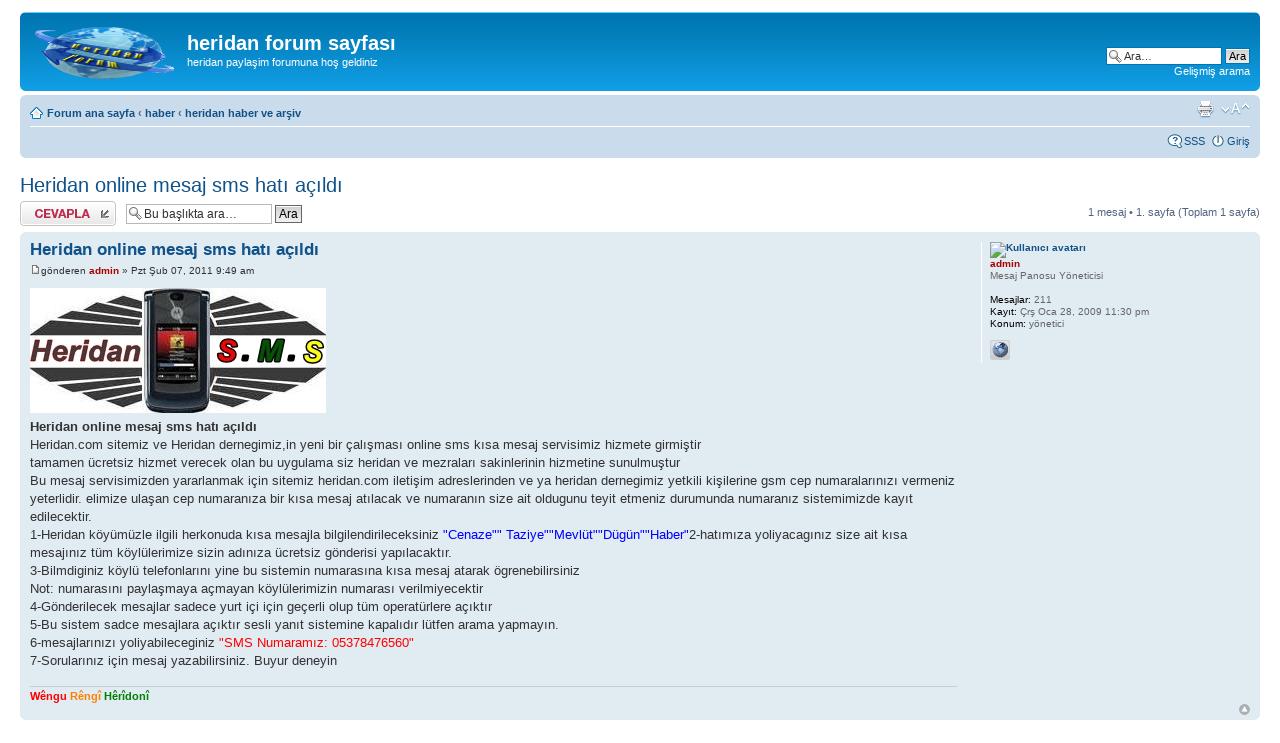

--- FILE ---
content_type: text/html; charset=UTF-8
request_url: http://www.heridan.com/forum/viewtopic.php?f=2&t=265&start=0
body_size: 5239
content:
<!DOCTYPE html PUBLIC "-//W3C//DTD XHTML 1.0 Strict//EN" "http://www.w3.org/TR/xhtml1/DTD/xhtml1-strict.dtd">
<html xmlns="http://www.w3.org/1999/xhtml" dir="ltr" lang="tr" xml:lang="tr">
<head>

<meta http-equiv="content-type" content="text/html; charset=UTF-8" />
<meta http-equiv="content-style-type" content="text/css" />
<meta http-equiv="content-language" content="tr" />
<meta http-equiv="imagetoolbar" content="no" />
<meta name="resource-type" content="document" />
<meta name="distribution" content="global" />
<meta name="copyright" content="2000, 2002, 2005, 2007 phpBB Group" />
<meta name="keywords" content="" />
<meta name="description" content="" />
<title>heridan forum sayfası &bull; Başlık görüntüleniyor - Heridan online mesaj  sms hatı açıldı</title>

<!--
	phpBB style name: prosilver
	Based on style:   prosilver (this is the default phpBB3 style)
	Original author:  Tom Beddard ( http://www.subBlue.com/ )
	Modified by:      
	
	NOTE: This page was generated by phpBB, the free open-source bulletin board package.
	      The phpBB Group is not responsible for the content of this page and forum. For more information
	      about phpBB please visit http://www.phpbb.com
-->

<script type="text/javascript">
// <![CDATA[
	var jump_page = 'Geçiş yapmak istediğiniz sayfa numarasını girin:';
	var on_page = '1';
	var per_page = '';
	var base_url = '';
	var style_cookie = 'phpBBstyle';
	var style_cookie_settings = '; path=/; domain=.heridan.com';
	var onload_functions = new Array();
	var onunload_functions = new Array();

	
	/**
	* Find a member
	*/
	function find_username(url)
	{
		popup(url, 760, 570, '_usersearch');
		return false;
	}

	/**
	* New function for handling multiple calls to window.onload and window.unload by pentapenguin
	*/
	window.onload = function()
	{
		for (var i = 0; i < onload_functions.length; i++)
		{
			eval(onload_functions[i]);
		}
	}

	window.onunload = function()
	{
		for (var i = 0; i < onunload_functions.length; i++)
		{
			eval(onunload_functions[i]);
		}
	}

// ]]>
</script>
<script type="text/javascript" src="./styles/prosilver/template/styleswitcher.js"></script>
<script type="text/javascript" src="./styles/prosilver/template/forum_fn.js"></script>

<link href="./styles/prosilver/theme/print.css" rel="stylesheet" type="text/css" media="print" title="printonly" />
<link href="./style.php?sid=dedf14c145d17956bc03c19b79e2076a&amp;id=1&amp;lang=en" rel="stylesheet" type="text/css" media="screen, projection" />

<link href="./styles/prosilver/theme/normal.css" rel="stylesheet" type="text/css" title="A" />
<link href="./styles/prosilver/theme/medium.css" rel="alternate stylesheet" type="text/css" title="A+" />
<link href="./styles/prosilver/theme/large.css" rel="alternate stylesheet" type="text/css" title="A++" />


</head>

<body id="phpbb" class="section-viewtopic ltr">

<div id="wrap">
	<a id="top" name="top" accesskey="t"></a>
	<div id="page-header">
		<div class="headerbar">
			<div class="inner"><span class="corners-top"><span></span></span>

			<div id="site-description">
				<a href="./index.php?sid=dedf14c145d17956bc03c19b79e2076a" title="Forum ana sayfa" id="logo"><img src="./styles/prosilver/imageset/site_logo.gif" width="139" height="52" alt="" title="" /></a>
				<h1>heridan forum sayfası</h1>
				<p>heridan paylaşim forumuna hoş geldiniz</p>
				<p style="display: none;"><a href="#start_here">İçeriğe geç</a></p>
			</div>

					<div id="search-box">
				<form action="./search.php?sid=dedf14c145d17956bc03c19b79e2076a" method="post" id="search">
				<fieldset>
					<input name="keywords" id="keywords" type="text" maxlength="128" title="Anahtar kelimeleri ara" class="inputbox search" value="Ara…" onclick="if(this.value=='Ara…')this.value='';" onblur="if(this.value=='')this.value='Ara…';" /> 
					<input class="button2" value="Ara" type="submit" /><br />
					<a href="./search.php?sid=dedf14c145d17956bc03c19b79e2076a" title="Gelişmiş arama seçeneklerini görüntüle">Gelişmiş arama</a> 				</fieldset>
				</form>
			</div>
		
			<span class="corners-bottom"><span></span></span></div>
		</div>

		<div class="navbar">
			<div class="inner"><span class="corners-top"><span></span></span>

			<ul class="linklist navlinks">
				<li class="icon-home"><a href="./index.php?sid=dedf14c145d17956bc03c19b79e2076a" accesskey="h">Forum ana sayfa</a>  <strong>&#8249;</strong> <a href="./viewforum.php?f=1&amp;sid=dedf14c145d17956bc03c19b79e2076a">haber</a> <strong>&#8249;</strong> <a href="./viewforum.php?f=2&amp;sid=dedf14c145d17956bc03c19b79e2076a">heridan haber ve arşiv</a></li>

				<li class="rightside"><a href="#" onclick="fontsizeup(); return false;" onkeypress="fontsizeup(); return false;" class="fontsize" title="Font boyutunu değiştir">Font boyutunu değiştir</a></li>

				<li class="rightside"><a href="./viewtopic.php?f=2&amp;t=265&amp;start=0&amp;sid=dedf14c145d17956bc03c19b79e2076a&amp;view=print" title="Yazıcı görüntüsü" accesskey="p" class="print">Yazıcı görüntüsü</a></li>			</ul>

			
			<ul class="linklist rightside">
				<li class="icon-faq"><a href="./faq.php?sid=dedf14c145d17956bc03c19b79e2076a" title="Sıkça Sorulan Sorular">SSS</a></li>
									<li class="icon-logout"><a href="./ucp.php?mode=login&amp;sid=dedf14c145d17956bc03c19b79e2076a" title="Giriş" accesskey="l">Giriş</a></li>
							</ul>

			<span class="corners-bottom"><span></span></span></div>
		</div>

	</div>

	<a name="start_here"></a>
	<div id="page-body">
		
		 <h2><a href="./viewtopic.php?f=2&amp;t=265&amp;start=0&amp;sid=dedf14c145d17956bc03c19b79e2076a">Heridan online mesaj  sms hatı açıldı</a></h2>
<!-- NOTE: remove the style="display: none" when you want to have the forum description on the topic body --><span style="display: none">heridan haber ve ilgili dökümanlar<br /></span>
<div class="topic-actions">

	<div class="buttons">
			<div class="reply-icon"><a href="./posting.php?mode=reply&amp;f=2&amp;t=265&amp;sid=dedf14c145d17956bc03c19b79e2076a" title="Cevap gönder"><span></span>Cevap gönder</a></div>
		</div>

			<div class="search-box">
			<form method="post" id="topic-search" action="./search.php?t=265&amp;sid=dedf14c145d17956bc03c19b79e2076a">
			<fieldset>
				<input class="inputbox search tiny"  type="text" name="keywords" id="search_keywords" size="20" value="Bu başlıkta ara…" onclick="if(this.value=='Bu başlıkta ara…')this.value='';" onblur="if(this.value=='')this.value='Bu başlıkta ara…';" />
				<input class="button2" type="submit" value="Ara" />
				<input type="hidden" value="265" name="t" />
				<input type="hidden" value="msgonly" name="sf" />
			</fieldset>
			</form>
		</div>
			<div class="pagination">
			1 mesaj			 &bull; <strong>1</strong>. sayfa (Toplam <strong>1</strong> sayfa)		</div>
	
</div>
<div class="clear"></div>

	<div id="p299" class="post bg2">
		<div class="inner"><span class="corners-top"><span></span></span>

		<div class="postbody">
			
			<h3 class="first"><a href="#p299">Heridan online mesaj  sms hatı açıldı</a></h3>
			<p class="author"><a href="./viewtopic.php?p=299&amp;sid=dedf14c145d17956bc03c19b79e2076a#p299"><img src="./styles/prosilver/imageset/icon_post_target.gif" width="11" height="9" alt="Mesaj" title="Mesaj" /></a>gönderen <strong><a href="./memberlist.php?mode=viewprofile&amp;u=2&amp;sid=dedf14c145d17956bc03c19b79e2076a" style="color: #AA0000;" class="username-coloured">admin</a></strong> &raquo; Pzt Şub 07, 2011 9:49 am </p>

			
			<div class="content"><img src="http://www.heridan.com/images/sms.JPG" alt="Resim" /><br /><span style="font-weight: bold">Heridan online mesaj  sms hatı açıldı</span><br />Heridan.com sitemiz ve Heridan dernegimiz,in yeni bir çalışması online sms kısa mesaj servisimiz hizmete girmiştir<br />tamamen ücretsiz hizmet verecek olan bu uygulama siz heridan ve mezraları sakinlerinin hizmetine sunulmuştur<br />Bu mesaj servisimizden yararlanmak için  sitemiz heridan.com iletişim adreslerinden ve ya heridan dernegimiz yetkili kişilerine gsm cep numaralarınızı vermeniz yeterlidir. elimize ulaşan cep numaranıza bir kısa mesaj atılacak ve numaranın size ait oldugunu teyit etmeniz durumunda  numaranız sistemimizde kayıt edilecektir.<br />1-Heridan köyümüzle ilgili herkonuda kısa mesajla bilgilendirileceksiniz<span style="color: #0000FF"> &quot;Cenaze&quot;&quot; Taziye&quot;&quot;Mevlüt&quot;&quot;Dügün&quot;&quot;Haber&quot;</span>2-hatımıza yoliyacagınız size ait kısa mesajınız tüm köylülerimize sizin adınıza ücretsiz gönderisi yapılacaktır. <br />3-Bilmdiginiz köylü telefonlarını  yine bu sistemin numarasına kısa mesaj atarak ögrenebilirsiniz<br />Not: numarasını paylaşmaya açmayan köylülerimizin numarası verilmiyecektir<br />4-Gönderilecek mesajlar sadece yurt içi için geçerli olup tüm operatürlere açıktır<br />5-Bu sistem sadce mesajlara açıktır sesli yanıt sistemine kapalıdır lütfen arama yapmayın.<br />6-mesajlarınızı yoliyabileceginiz <span style="color: #FF0000"> &quot;SMS Numaramız:  05378476560&quot;</span><br />7-Sorularınız için mesaj  yazabilirsiniz. Buyur deneyin</div>

			<div id="sig299" class="signature"><span style="font-weight: bold"><span style="color: #FF0000">Wêngu</span> <span style="color: #FF8000">Rêngî </span><span style="color: #008000">Hêrîdonî</span></span></div>
		</div>

					<dl class="postprofile" id="profile299">
			<dt>
				<a href="./memberlist.php?mode=viewprofile&amp;u=2&amp;sid=dedf14c145d17956bc03c19b79e2076a"><img src="./download/file.php?avatar=2_1393835889.jpg" width="50" height="50" alt="Kullanıcı avatarı" /></a><br />
				<a href="./memberlist.php?mode=viewprofile&amp;u=2&amp;sid=dedf14c145d17956bc03c19b79e2076a" style="color: #AA0000;" class="username-coloured">admin</a>			</dt>

			<dd>Mesaj Panosu Yöneticisi</dd>
		<dd>&nbsp;</dd>

		<dd><strong>Mesajlar:</strong> 211</dd><dd><strong>Kayıt:</strong> Çrş Oca 28, 2009 11:30 pm</dd><dd><strong>Konum:</strong> yönetici</dd>			<dd>
				<ul class="profile-icons">
					<li class="web-icon"><a href="http://www.heridan.com" title="WWW: http://www.heridan.com"><span>Web sitesi</span></a></li>				</ul>
			</dd>
		
		</dl>
	
		<div class="back2top"><a href="#wrap" class="top" title="Başa Dön">Başa Dön</a></div>

		<span class="corners-bottom"><span></span></span></div>
	</div>

	<hr class="divider" />

<div class="topic-actions">
	<div class="buttons">
			<div class="reply-icon"><a href="./posting.php?mode=reply&amp;f=2&amp;t=265&amp;sid=dedf14c145d17956bc03c19b79e2076a" title="Cevap gönder"><span></span>Cevap gönder</a></div>
		</div>

			<div class="pagination">
			1 mesaj			 &bull; <strong>1</strong>. sayfa (Toplam <strong>1</strong> sayfa)		</div>
	</div>

	<p></p><p><a href="./viewforum.php?f=2&amp;sid=dedf14c145d17956bc03c19b79e2076a" class="left-box left" accesskey="r">Dön heridan haber ve arşiv</a></p>
	<form method="post" id="jumpbox" action="./viewforum.php?sid=dedf14c145d17956bc03c19b79e2076a" onsubmit="if(document.jumpbox.f.value == -1){return false;}">

			<fieldset class="jumpbox">
				<label for="f" accesskey="j">Geçiş yap:</label>
			<select name="f" id="f" onchange="if(this.options[this.selectedIndex].value != -1){ document.forms['jumpbox'].submit() }">
							<option value="-1">Bir forum seçin</option>
			<option value="-1">------------------</option>				<option value="1">haber</option>
							<option value="2" selected="selected">&nbsp; &nbsp;heridan haber ve arşiv</option>
							<option value="23">yazar</option>
							<option value="24">&nbsp; &nbsp;yazarlar bölümü</option>
							<option value="25">&nbsp; &nbsp;hikaye/estonik</option>
							<option value="4">bilgisayar yardımları</option>
							<option value="5">&nbsp; &nbsp;programlar</option>
							<option value="11">kürt filozoflar</option>
							<option value="12">&nbsp; &nbsp;kürt filozoflar 1-zerdeşt</option>
							<option value="26">taaziye  dea</option>
							<option value="27">&nbsp; &nbsp;taaziye  dea bölümü</option>
							<option value="28">arşiv</option>
							<option value="29">&nbsp; &nbsp;arşiv bölümü</option>
							<option value="36">akademisyenler</option>
							<option value="37">&nbsp; &nbsp;heridan akademisyenleri</option>
							<option value="38">&nbsp; &nbsp;Kurdistandan Portreler</option>
							<option value="42">kurdistan tarihi</option>
							<option value="43">&nbsp; &nbsp;kurdistan</option>
							<option value="44">&nbsp; &nbsp;kurdistan-tarihi</option>
						</select>
			<input type="submit" value="Git" class="button2" />
		</fieldset>
	</form>

	<h3>Kimler çevrimiçi</h3>
	<p>Bu forumu gezen kullanıcılar: Hiç bir kayıtlı kullanıcı yok ve 1 misafir</p>
</div>

<div id="page-footer">

	<div class="navbar">
		<div class="inner"><span class="corners-top"><span></span></span>

		<ul class="linklist">
			<li class="icon-home"><a href="./index.php?sid=dedf14c145d17956bc03c19b79e2076a" accesskey="h">Forum ana sayfa</a></li>
							<li class="rightside"><a href="./memberlist.php?mode=leaders&amp;sid=dedf14c145d17956bc03c19b79e2076a">Takım</a> &bull; <a href="./ucp.php?mode=delete_cookies&amp;sid=dedf14c145d17956bc03c19b79e2076a">Tüm mesaj panosu çerezlerini sil</a> &bull; Tüm zamanlar UTC </li>
		</ul>

		<span class="corners-bottom"><span></span></span></div>
	</div>
	
<!--
	We request you retain the full copyright notice below including the link to www.phpbb.com.
	This not only gives respect to the large amount of time given freely by the developers
	but also helps build interest, traffic and use of phpBB3. If you (honestly) cannot retain
	the full copyright we ask you at least leave in place the "Powered by phpBB" line, with
	"phpBB" linked to www.phpbb.com. If you refuse to include even this then support on our
	forums may be affected.

	The phpBB Group : 2006
//-->

	<div class="copyright">Powered by <a href="http://www.phpbb.com/">phpBB</a> &copy; 2000, 2002, 2005, 2007 phpBB Group
		<br /><br />Türkçe çeviri: <a href="http://www.phpbbturkey.com/">phpBB Türkiye</a>	</div>
</div>

</div>

<div>
	<a id="bottom" name="bottom" accesskey="z"></a>
	<img src="./cron.php?cron_type=tidy_sessions&amp;sid=dedf14c145d17956bc03c19b79e2076a" width="1" height="1" alt="cron" /></div>

</body>
</html>